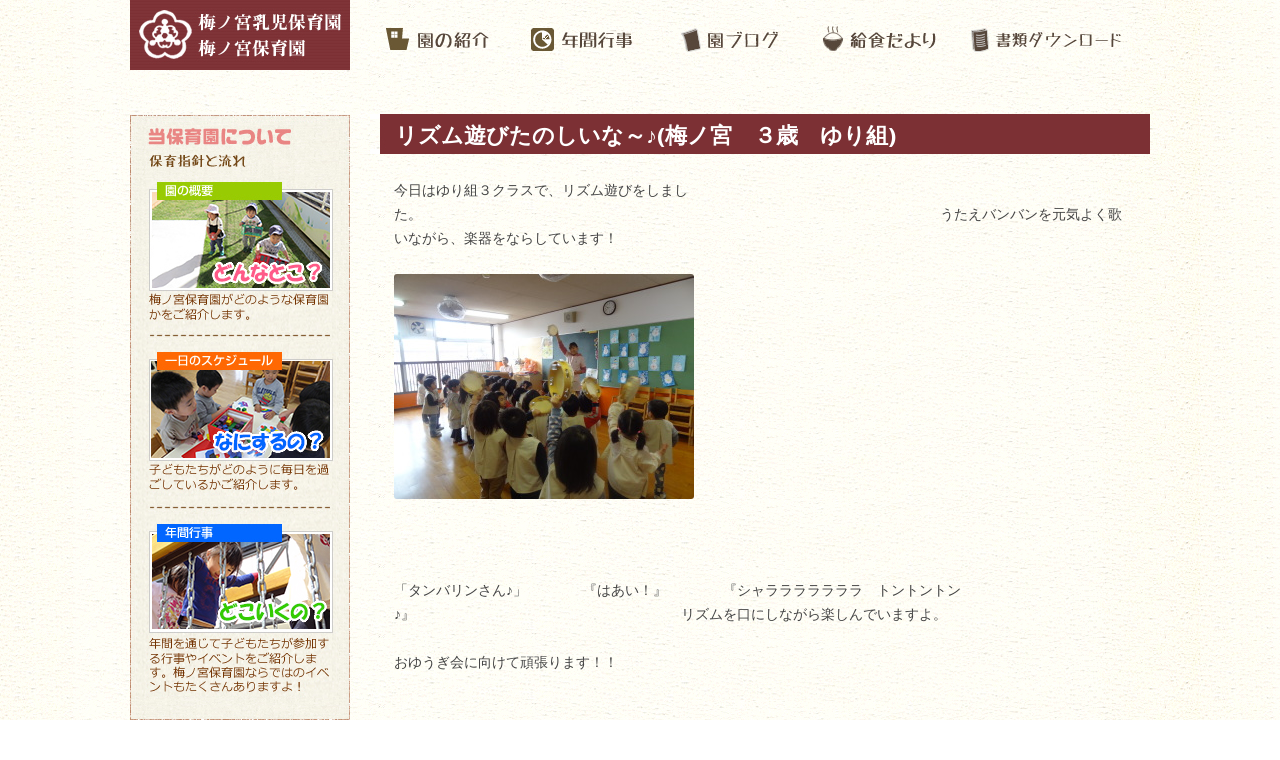

--- FILE ---
content_type: text/html; charset=UTF-8
request_url: https://umenomiya.jp/%E3%83%AA%E3%82%BA%E3%83%A0%E9%81%8A%E3%81%B3%E3%81%9F%E3%81%AE%E3%81%97%E3%81%84%E3%81%AA%EF%BD%9E%E2%99%AA%E6%A2%85%E3%83%8E%E5%AE%AE%E3%80%80%EF%BC%93%E6%AD%B3%E3%80%80%E3%82%86%E3%82%8A%E7%B5%84/
body_size: 9434
content:
<!DOCTYPE html>
<!--[if IE 7]>
<html class="ie ie7" lang="ja">
<![endif]-->
<!--[if IE 8]>
<html class="ie ie8" lang="ja">
<![endif]-->
<!--[if !(IE 7) | !(IE 8)  ]><!-->
<html lang="ja">
<!--<![endif]-->
<head>
<meta charset="UTF-8" />
<!--meta name="viewport" content="width=device-width" /-->
<title>
リズム遊びたのしいな～♪(梅ノ宮　３歳　ゆり組) | 梅ノ宮保育園公式ホームページ</title>
<link rel="profile" href="http://gmpg.org/xfn/11" />
<link rel="pingback" href="https://umenomiya.jp/xmlrpc.php" />
<!--[if lt IE 9]>
<script src="https://umenomiya.jp/wp-content/themes/umenomiya/js/html5.js" type="text/javascript"></script>
<![endif]-->
<meta name='robots' content='max-image-preview:large' />
<link rel='dns-prefetch' href='//fonts.googleapis.com' />
<link rel="alternate" type="application/rss+xml" title="梅ノ宮保育園公式ホームページ &raquo; フィード" href="https://umenomiya.jp/feed/" />
<link rel="alternate" type="application/rss+xml" title="梅ノ宮保育園公式ホームページ &raquo; コメントフィード" href="https://umenomiya.jp/comments/feed/" />
<script type="text/javascript">
/* <![CDATA[ */
window._wpemojiSettings = {"baseUrl":"https:\/\/s.w.org\/images\/core\/emoji\/14.0.0\/72x72\/","ext":".png","svgUrl":"https:\/\/s.w.org\/images\/core\/emoji\/14.0.0\/svg\/","svgExt":".svg","source":{"concatemoji":"https:\/\/umenomiya.jp\/wp-includes\/js\/wp-emoji-release.min.js?ver=6.4.7"}};
/*! This file is auto-generated */
!function(i,n){var o,s,e;function c(e){try{var t={supportTests:e,timestamp:(new Date).valueOf()};sessionStorage.setItem(o,JSON.stringify(t))}catch(e){}}function p(e,t,n){e.clearRect(0,0,e.canvas.width,e.canvas.height),e.fillText(t,0,0);var t=new Uint32Array(e.getImageData(0,0,e.canvas.width,e.canvas.height).data),r=(e.clearRect(0,0,e.canvas.width,e.canvas.height),e.fillText(n,0,0),new Uint32Array(e.getImageData(0,0,e.canvas.width,e.canvas.height).data));return t.every(function(e,t){return e===r[t]})}function u(e,t,n){switch(t){case"flag":return n(e,"\ud83c\udff3\ufe0f\u200d\u26a7\ufe0f","\ud83c\udff3\ufe0f\u200b\u26a7\ufe0f")?!1:!n(e,"\ud83c\uddfa\ud83c\uddf3","\ud83c\uddfa\u200b\ud83c\uddf3")&&!n(e,"\ud83c\udff4\udb40\udc67\udb40\udc62\udb40\udc65\udb40\udc6e\udb40\udc67\udb40\udc7f","\ud83c\udff4\u200b\udb40\udc67\u200b\udb40\udc62\u200b\udb40\udc65\u200b\udb40\udc6e\u200b\udb40\udc67\u200b\udb40\udc7f");case"emoji":return!n(e,"\ud83e\udef1\ud83c\udffb\u200d\ud83e\udef2\ud83c\udfff","\ud83e\udef1\ud83c\udffb\u200b\ud83e\udef2\ud83c\udfff")}return!1}function f(e,t,n){var r="undefined"!=typeof WorkerGlobalScope&&self instanceof WorkerGlobalScope?new OffscreenCanvas(300,150):i.createElement("canvas"),a=r.getContext("2d",{willReadFrequently:!0}),o=(a.textBaseline="top",a.font="600 32px Arial",{});return e.forEach(function(e){o[e]=t(a,e,n)}),o}function t(e){var t=i.createElement("script");t.src=e,t.defer=!0,i.head.appendChild(t)}"undefined"!=typeof Promise&&(o="wpEmojiSettingsSupports",s=["flag","emoji"],n.supports={everything:!0,everythingExceptFlag:!0},e=new Promise(function(e){i.addEventListener("DOMContentLoaded",e,{once:!0})}),new Promise(function(t){var n=function(){try{var e=JSON.parse(sessionStorage.getItem(o));if("object"==typeof e&&"number"==typeof e.timestamp&&(new Date).valueOf()<e.timestamp+604800&&"object"==typeof e.supportTests)return e.supportTests}catch(e){}return null}();if(!n){if("undefined"!=typeof Worker&&"undefined"!=typeof OffscreenCanvas&&"undefined"!=typeof URL&&URL.createObjectURL&&"undefined"!=typeof Blob)try{var e="postMessage("+f.toString()+"("+[JSON.stringify(s),u.toString(),p.toString()].join(",")+"));",r=new Blob([e],{type:"text/javascript"}),a=new Worker(URL.createObjectURL(r),{name:"wpTestEmojiSupports"});return void(a.onmessage=function(e){c(n=e.data),a.terminate(),t(n)})}catch(e){}c(n=f(s,u,p))}t(n)}).then(function(e){for(var t in e)n.supports[t]=e[t],n.supports.everything=n.supports.everything&&n.supports[t],"flag"!==t&&(n.supports.everythingExceptFlag=n.supports.everythingExceptFlag&&n.supports[t]);n.supports.everythingExceptFlag=n.supports.everythingExceptFlag&&!n.supports.flag,n.DOMReady=!1,n.readyCallback=function(){n.DOMReady=!0}}).then(function(){return e}).then(function(){var e;n.supports.everything||(n.readyCallback(),(e=n.source||{}).concatemoji?t(e.concatemoji):e.wpemoji&&e.twemoji&&(t(e.twemoji),t(e.wpemoji)))}))}((window,document),window._wpemojiSettings);
/* ]]> */
</script>
<link rel='stylesheet' id='hugeit-colorbox-css-css' href='https://umenomiya.jp/wp-content/plugins/lightbox/css/frontend/colorbox-1.css?ver=6.4.7' type='text/css' media='all' />
<style id='wp-emoji-styles-inline-css' type='text/css'>

	img.wp-smiley, img.emoji {
		display: inline !important;
		border: none !important;
		box-shadow: none !important;
		height: 1em !important;
		width: 1em !important;
		margin: 0 0.07em !important;
		vertical-align: -0.1em !important;
		background: none !important;
		padding: 0 !important;
	}
</style>
<link rel='stylesheet' id='wp-block-library-css' href='https://umenomiya.jp/wp-includes/css/dist/block-library/style.min.css?ver=6.4.7' type='text/css' media='all' />
<style id='classic-theme-styles-inline-css' type='text/css'>
/*! This file is auto-generated */
.wp-block-button__link{color:#fff;background-color:#32373c;border-radius:9999px;box-shadow:none;text-decoration:none;padding:calc(.667em + 2px) calc(1.333em + 2px);font-size:1.125em}.wp-block-file__button{background:#32373c;color:#fff;text-decoration:none}
</style>
<style id='global-styles-inline-css' type='text/css'>
body{--wp--preset--color--black: #000000;--wp--preset--color--cyan-bluish-gray: #abb8c3;--wp--preset--color--white: #ffffff;--wp--preset--color--pale-pink: #f78da7;--wp--preset--color--vivid-red: #cf2e2e;--wp--preset--color--luminous-vivid-orange: #ff6900;--wp--preset--color--luminous-vivid-amber: #fcb900;--wp--preset--color--light-green-cyan: #7bdcb5;--wp--preset--color--vivid-green-cyan: #00d084;--wp--preset--color--pale-cyan-blue: #8ed1fc;--wp--preset--color--vivid-cyan-blue: #0693e3;--wp--preset--color--vivid-purple: #9b51e0;--wp--preset--gradient--vivid-cyan-blue-to-vivid-purple: linear-gradient(135deg,rgba(6,147,227,1) 0%,rgb(155,81,224) 100%);--wp--preset--gradient--light-green-cyan-to-vivid-green-cyan: linear-gradient(135deg,rgb(122,220,180) 0%,rgb(0,208,130) 100%);--wp--preset--gradient--luminous-vivid-amber-to-luminous-vivid-orange: linear-gradient(135deg,rgba(252,185,0,1) 0%,rgba(255,105,0,1) 100%);--wp--preset--gradient--luminous-vivid-orange-to-vivid-red: linear-gradient(135deg,rgba(255,105,0,1) 0%,rgb(207,46,46) 100%);--wp--preset--gradient--very-light-gray-to-cyan-bluish-gray: linear-gradient(135deg,rgb(238,238,238) 0%,rgb(169,184,195) 100%);--wp--preset--gradient--cool-to-warm-spectrum: linear-gradient(135deg,rgb(74,234,220) 0%,rgb(151,120,209) 20%,rgb(207,42,186) 40%,rgb(238,44,130) 60%,rgb(251,105,98) 80%,rgb(254,248,76) 100%);--wp--preset--gradient--blush-light-purple: linear-gradient(135deg,rgb(255,206,236) 0%,rgb(152,150,240) 100%);--wp--preset--gradient--blush-bordeaux: linear-gradient(135deg,rgb(254,205,165) 0%,rgb(254,45,45) 50%,rgb(107,0,62) 100%);--wp--preset--gradient--luminous-dusk: linear-gradient(135deg,rgb(255,203,112) 0%,rgb(199,81,192) 50%,rgb(65,88,208) 100%);--wp--preset--gradient--pale-ocean: linear-gradient(135deg,rgb(255,245,203) 0%,rgb(182,227,212) 50%,rgb(51,167,181) 100%);--wp--preset--gradient--electric-grass: linear-gradient(135deg,rgb(202,248,128) 0%,rgb(113,206,126) 100%);--wp--preset--gradient--midnight: linear-gradient(135deg,rgb(2,3,129) 0%,rgb(40,116,252) 100%);--wp--preset--font-size--small: 13px;--wp--preset--font-size--medium: 20px;--wp--preset--font-size--large: 36px;--wp--preset--font-size--x-large: 42px;--wp--preset--spacing--20: 0.44rem;--wp--preset--spacing--30: 0.67rem;--wp--preset--spacing--40: 1rem;--wp--preset--spacing--50: 1.5rem;--wp--preset--spacing--60: 2.25rem;--wp--preset--spacing--70: 3.38rem;--wp--preset--spacing--80: 5.06rem;--wp--preset--shadow--natural: 6px 6px 9px rgba(0, 0, 0, 0.2);--wp--preset--shadow--deep: 12px 12px 50px rgba(0, 0, 0, 0.4);--wp--preset--shadow--sharp: 6px 6px 0px rgba(0, 0, 0, 0.2);--wp--preset--shadow--outlined: 6px 6px 0px -3px rgba(255, 255, 255, 1), 6px 6px rgba(0, 0, 0, 1);--wp--preset--shadow--crisp: 6px 6px 0px rgba(0, 0, 0, 1);}:where(.is-layout-flex){gap: 0.5em;}:where(.is-layout-grid){gap: 0.5em;}body .is-layout-flow > .alignleft{float: left;margin-inline-start: 0;margin-inline-end: 2em;}body .is-layout-flow > .alignright{float: right;margin-inline-start: 2em;margin-inline-end: 0;}body .is-layout-flow > .aligncenter{margin-left: auto !important;margin-right: auto !important;}body .is-layout-constrained > .alignleft{float: left;margin-inline-start: 0;margin-inline-end: 2em;}body .is-layout-constrained > .alignright{float: right;margin-inline-start: 2em;margin-inline-end: 0;}body .is-layout-constrained > .aligncenter{margin-left: auto !important;margin-right: auto !important;}body .is-layout-constrained > :where(:not(.alignleft):not(.alignright):not(.alignfull)){max-width: var(--wp--style--global--content-size);margin-left: auto !important;margin-right: auto !important;}body .is-layout-constrained > .alignwide{max-width: var(--wp--style--global--wide-size);}body .is-layout-flex{display: flex;}body .is-layout-flex{flex-wrap: wrap;align-items: center;}body .is-layout-flex > *{margin: 0;}body .is-layout-grid{display: grid;}body .is-layout-grid > *{margin: 0;}:where(.wp-block-columns.is-layout-flex){gap: 2em;}:where(.wp-block-columns.is-layout-grid){gap: 2em;}:where(.wp-block-post-template.is-layout-flex){gap: 1.25em;}:where(.wp-block-post-template.is-layout-grid){gap: 1.25em;}.has-black-color{color: var(--wp--preset--color--black) !important;}.has-cyan-bluish-gray-color{color: var(--wp--preset--color--cyan-bluish-gray) !important;}.has-white-color{color: var(--wp--preset--color--white) !important;}.has-pale-pink-color{color: var(--wp--preset--color--pale-pink) !important;}.has-vivid-red-color{color: var(--wp--preset--color--vivid-red) !important;}.has-luminous-vivid-orange-color{color: var(--wp--preset--color--luminous-vivid-orange) !important;}.has-luminous-vivid-amber-color{color: var(--wp--preset--color--luminous-vivid-amber) !important;}.has-light-green-cyan-color{color: var(--wp--preset--color--light-green-cyan) !important;}.has-vivid-green-cyan-color{color: var(--wp--preset--color--vivid-green-cyan) !important;}.has-pale-cyan-blue-color{color: var(--wp--preset--color--pale-cyan-blue) !important;}.has-vivid-cyan-blue-color{color: var(--wp--preset--color--vivid-cyan-blue) !important;}.has-vivid-purple-color{color: var(--wp--preset--color--vivid-purple) !important;}.has-black-background-color{background-color: var(--wp--preset--color--black) !important;}.has-cyan-bluish-gray-background-color{background-color: var(--wp--preset--color--cyan-bluish-gray) !important;}.has-white-background-color{background-color: var(--wp--preset--color--white) !important;}.has-pale-pink-background-color{background-color: var(--wp--preset--color--pale-pink) !important;}.has-vivid-red-background-color{background-color: var(--wp--preset--color--vivid-red) !important;}.has-luminous-vivid-orange-background-color{background-color: var(--wp--preset--color--luminous-vivid-orange) !important;}.has-luminous-vivid-amber-background-color{background-color: var(--wp--preset--color--luminous-vivid-amber) !important;}.has-light-green-cyan-background-color{background-color: var(--wp--preset--color--light-green-cyan) !important;}.has-vivid-green-cyan-background-color{background-color: var(--wp--preset--color--vivid-green-cyan) !important;}.has-pale-cyan-blue-background-color{background-color: var(--wp--preset--color--pale-cyan-blue) !important;}.has-vivid-cyan-blue-background-color{background-color: var(--wp--preset--color--vivid-cyan-blue) !important;}.has-vivid-purple-background-color{background-color: var(--wp--preset--color--vivid-purple) !important;}.has-black-border-color{border-color: var(--wp--preset--color--black) !important;}.has-cyan-bluish-gray-border-color{border-color: var(--wp--preset--color--cyan-bluish-gray) !important;}.has-white-border-color{border-color: var(--wp--preset--color--white) !important;}.has-pale-pink-border-color{border-color: var(--wp--preset--color--pale-pink) !important;}.has-vivid-red-border-color{border-color: var(--wp--preset--color--vivid-red) !important;}.has-luminous-vivid-orange-border-color{border-color: var(--wp--preset--color--luminous-vivid-orange) !important;}.has-luminous-vivid-amber-border-color{border-color: var(--wp--preset--color--luminous-vivid-amber) !important;}.has-light-green-cyan-border-color{border-color: var(--wp--preset--color--light-green-cyan) !important;}.has-vivid-green-cyan-border-color{border-color: var(--wp--preset--color--vivid-green-cyan) !important;}.has-pale-cyan-blue-border-color{border-color: var(--wp--preset--color--pale-cyan-blue) !important;}.has-vivid-cyan-blue-border-color{border-color: var(--wp--preset--color--vivid-cyan-blue) !important;}.has-vivid-purple-border-color{border-color: var(--wp--preset--color--vivid-purple) !important;}.has-vivid-cyan-blue-to-vivid-purple-gradient-background{background: var(--wp--preset--gradient--vivid-cyan-blue-to-vivid-purple) !important;}.has-light-green-cyan-to-vivid-green-cyan-gradient-background{background: var(--wp--preset--gradient--light-green-cyan-to-vivid-green-cyan) !important;}.has-luminous-vivid-amber-to-luminous-vivid-orange-gradient-background{background: var(--wp--preset--gradient--luminous-vivid-amber-to-luminous-vivid-orange) !important;}.has-luminous-vivid-orange-to-vivid-red-gradient-background{background: var(--wp--preset--gradient--luminous-vivid-orange-to-vivid-red) !important;}.has-very-light-gray-to-cyan-bluish-gray-gradient-background{background: var(--wp--preset--gradient--very-light-gray-to-cyan-bluish-gray) !important;}.has-cool-to-warm-spectrum-gradient-background{background: var(--wp--preset--gradient--cool-to-warm-spectrum) !important;}.has-blush-light-purple-gradient-background{background: var(--wp--preset--gradient--blush-light-purple) !important;}.has-blush-bordeaux-gradient-background{background: var(--wp--preset--gradient--blush-bordeaux) !important;}.has-luminous-dusk-gradient-background{background: var(--wp--preset--gradient--luminous-dusk) !important;}.has-pale-ocean-gradient-background{background: var(--wp--preset--gradient--pale-ocean) !important;}.has-electric-grass-gradient-background{background: var(--wp--preset--gradient--electric-grass) !important;}.has-midnight-gradient-background{background: var(--wp--preset--gradient--midnight) !important;}.has-small-font-size{font-size: var(--wp--preset--font-size--small) !important;}.has-medium-font-size{font-size: var(--wp--preset--font-size--medium) !important;}.has-large-font-size{font-size: var(--wp--preset--font-size--large) !important;}.has-x-large-font-size{font-size: var(--wp--preset--font-size--x-large) !important;}
.wp-block-navigation a:where(:not(.wp-element-button)){color: inherit;}
:where(.wp-block-post-template.is-layout-flex){gap: 1.25em;}:where(.wp-block-post-template.is-layout-grid){gap: 1.25em;}
:where(.wp-block-columns.is-layout-flex){gap: 2em;}:where(.wp-block-columns.is-layout-grid){gap: 2em;}
.wp-block-pullquote{font-size: 1.5em;line-height: 1.6;}
</style>
<link rel='stylesheet' id='twentytwelve-fonts-css' href='https://fonts.googleapis.com/css?family=Open+Sans:400italic,700italic,400,700&#038;subset=latin,latin-ext' type='text/css' media='all' />
<link rel='stylesheet' id='twentytwelve-style-css' href='https://umenomiya.jp/wp-content/themes/umenomiya/style.css?ver=6.4.7' type='text/css' media='all' />
<!--[if lt IE 9]>
<link rel='stylesheet' id='twentytwelve-ie-css' href='https://umenomiya.jp/wp-content/themes/umenomiya/css/ie.css?ver=20121010' type='text/css' media='all' />
<![endif]-->
<script type="text/javascript" src="https://umenomiya.jp/wp-includes/js/jquery/jquery.min.js?ver=3.7.1" id="jquery-core-js"></script>
<script type="text/javascript" src="https://umenomiya.jp/wp-includes/js/jquery/jquery-migrate.min.js?ver=3.4.1" id="jquery-migrate-js"></script>
<link rel="https://api.w.org/" href="https://umenomiya.jp/wp-json/" /><link rel="alternate" type="application/json" href="https://umenomiya.jp/wp-json/wp/v2/posts/418" /><link rel="EditURI" type="application/rsd+xml" title="RSD" href="https://umenomiya.jp/xmlrpc.php?rsd" />
<meta name="generator" content="WordPress 6.4.7" />
<link rel="canonical" href="https://umenomiya.jp/%e3%83%aa%e3%82%ba%e3%83%a0%e9%81%8a%e3%81%b3%e3%81%9f%e3%81%ae%e3%81%97%e3%81%84%e3%81%aa%ef%bd%9e%e2%99%aa%e6%a2%85%e3%83%8e%e5%ae%ae%e3%80%80%ef%bc%93%e6%ad%b3%e3%80%80%e3%82%86%e3%82%8a%e7%b5%84/" />
<link rel='shortlink' href='https://umenomiya.jp/?p=418' />
<link rel="alternate" type="application/json+oembed" href="https://umenomiya.jp/wp-json/oembed/1.0/embed?url=https%3A%2F%2Fumenomiya.jp%2F%25e3%2583%25aa%25e3%2582%25ba%25e3%2583%25a0%25e9%2581%258a%25e3%2581%25b3%25e3%2581%259f%25e3%2581%25ae%25e3%2581%2597%25e3%2581%2584%25e3%2581%25aa%25ef%25bd%259e%25e2%2599%25aa%25e6%25a2%2585%25e3%2583%258e%25e5%25ae%25ae%25e3%2580%2580%25ef%25bc%2593%25e6%25ad%25b3%25e3%2580%2580%25e3%2582%2586%25e3%2582%258a%25e7%25b5%2584%2F" />
<link rel="alternate" type="text/xml+oembed" href="https://umenomiya.jp/wp-json/oembed/1.0/embed?url=https%3A%2F%2Fumenomiya.jp%2F%25e3%2583%25aa%25e3%2582%25ba%25e3%2583%25a0%25e9%2581%258a%25e3%2581%25b3%25e3%2581%259f%25e3%2581%25ae%25e3%2581%2597%25e3%2581%2584%25e3%2581%25aa%25ef%25bd%259e%25e2%2599%25aa%25e6%25a2%2585%25e3%2583%258e%25e5%25ae%25ae%25e3%2580%2580%25ef%25bc%2593%25e6%25ad%25b3%25e3%2580%2580%25e3%2582%2586%25e3%2582%258a%25e7%25b5%2584%2F&#038;format=xml" />

<!-- Jetpack Open Graph Tags -->
<meta property="og:type" content="article" />
<meta property="og:title" content="リズム遊びたのしいな～♪(梅ノ宮　３歳　ゆり組)" />
<meta property="og:url" content="https://umenomiya.jp/%e3%83%aa%e3%82%ba%e3%83%a0%e9%81%8a%e3%81%b3%e3%81%9f%e3%81%ae%e3%81%97%e3%81%84%e3%81%aa%ef%bd%9e%e2%99%aa%e6%a2%85%e3%83%8e%e5%ae%ae%e3%80%80%ef%bc%93%e6%ad%b3%e3%80%80%e3%82%86%e3%82%8a%e7%b5%84/" />
<meta property="og:description" content="今日はゆり組３クラスで、リズム遊びをしました。　　　　　　　　　　　　　　　　　　　　　　　　　　　　　　　　&hellip;" />
<meta property="article:published_time" content="2015-03-22T05:58:27+00:00" />
<meta property="article:modified_time" content="2017-03-08T11:00:19+00:00" />
<meta property="og:site_name" content="梅ノ宮保育園公式ホームページ" />
<meta property="og:image" content="http://www.umenomiya.jp/wp/wp-content/uploads/2015/01/DSC03664-300x225.jpg" />
<meta property="og:image:width" content="300" />
<meta property="og:image:height" content="225" />
<meta property="og:image:alt" content="DSC03664" />
<meta property="og:locale" content="ja_JP" />
<meta name="twitter:text:title" content="リズム遊びたのしいな～♪(梅ノ宮　３歳　ゆり組)" />
<meta name="twitter:image" content="http://www.umenomiya.jp/wp/wp-content/uploads/2015/01/DSC03664-300x225.jpg?w=640" />
<meta name="twitter:image:alt" content="DSC03664" />
<meta name="twitter:card" content="summary_large_image" />

<!-- End Jetpack Open Graph Tags -->
		<style type="text/css" id="wp-custom-css">
			/*
カスタム CSS へようこそ!

CSS (カスケーディングスタイルシート)
は、ブラウザに対し Web
ページの表示方法を指定するためのコードです。このコメントを削除し、カスタマイズを始めることができます。

デフォルトでは、ここで指定したカスタムスタイルはテーマのスタイルシートが読み込まれた後に追加されます。つまり、デフォルトの
CSS
ルールを上書きできるということです。テーマのスタイルシートの内容をここにコピーする必要はありません。追加したい内容だけを書き込んでください。
*/
.entry-content .download_header {
	border-bottom: 1px solid #AAAAAA;
	border-left: 4px solid #D05375;
	font-size: 16px;
	letter-spacing: .1em;
	line-height: 2.6em;
	margin: 10px 0;
	padding-left: 20px;
}

.file_list {
	margin: 0 0 5px 20px;
}		</style>
		</head>
<body class="post-template-default single single-post postid-418 single-format-standard custom-font-enabled">
<div id="page" class="hfeed site">
<header id="masthead" class="site-header" role="banner">
  <hgroup>
    <h1 class="site-title"><a href="https://umenomiya.jp/" title="梅ノ宮保育園公式ホームページ" rel="home"><img src="https://umenomiya.jp/img/logo.jpg" /></a></h1>
  </hgroup>
  <nav id="site-navigation" class="main-navigation" role="navigation">
    <ul>
      <li><a href="https://umenomiya.jp/about/"><img src="https://umenomiya.jp/img/navi_01.jpg" /></a></li>
      <li><a href="https://umenomiya.jp/event/"><img src="https://umenomiya.jp/img/navi_02.jpg" /></a></li>
      <li><a href="https://umenomiya.jp/category/blog/"><img src="https://umenomiya.jp/img/navi_03.jpg" /></a></li>
      <li><a href="https://umenomiya.jp/lunch/?category=lunch"><img src="https://umenomiya.jp/img/navi_04.jpg" /></a></li>
      <li><a href="https://umenomiya.jp/download/"><img src="https://umenomiya.jp/img/navi_05.jpg" /></a></li>
    </ul>
  </nav>
  <!-- #site-navigation -->
  </header>
<!-- #masthead -->
<div id="main" class="wrapper">

	<div id="primary" class="site-content">
		<div id="content" role="main">

			
				
	<article id="post-418" class="post-418 post type-post status-publish format-standard hentry category-1">
				<header class="entry-header">
			
						<h1 class="entry-title">リズム遊びたのしいな～♪(梅ノ宮　３歳　ゆり組)</h1>
			
		</header><!-- .entry-header -->

				<div class="entry-content">
			<p>今日はゆり組３クラスで、リズム遊びをしました。　　　　　　　　　　　　　　　　　　　　　　　　　　　　　　　　　　　　　うたえバンバンを元気よく歌いながら、楽器をならしています！</p>
<p><img fetchpriority="high" decoding="async" class="alignnone size-medium wp-image-421" src="http://www.umenomiya.jp/wp/wp-content/uploads/2015/01/DSC03664-300x225.jpg" alt="DSC03664" width="300" height="225" srcset="https://umenomiya.jp/wp-content/uploads/2015/01/DSC03664-300x225.jpg 300w, https://umenomiya.jp/wp-content/uploads/2015/01/DSC03664-1024x768.jpg 1024w, https://umenomiya.jp/wp-content/uploads/2015/01/DSC03664-624x467.jpg 624w" sizes="(max-width: 300px) 100vw, 300px" /></p>
<p>&nbsp;</p>
<p>「タンバリンさん♪」　　　　『はあい！』　　　　『シャラララララララ　トントントン♪』　　　　　　　　　　　　　　　　　　　リズムを口にしながら楽しんでいますよ。</p>
<p>おゆうぎ会に向けて頑張ります！！</p>
<p>&nbsp;</p>
<p>&nbsp;</p>
<p>&nbsp;</p>
<p>待ちに待ったお弁当の日　　　　　　　　　　　　　　　　　　　　　　　　　　　　　　　　　　　　　　　　　　　　　　　　　　　3階のホールできく、ふじ、ゆり組みんな集まって食べました。</p>
<p>&nbsp;</p>
<p>『みてみて～！』　　　　　『はやく食べたいな～』　　　　　　　　　　　　　　　　　　　　　　　　　　　　　　　　　　　　　お弁当を広げ、どきどきわくわく！！</p>
<p><img decoding="async" class="alignnone size-medium wp-image-420" src="http://www.umenomiya.jp/wp/wp-content/uploads/2015/01/DSC03681-300x225.jpg" alt="DSC03681" width="300" height="225" srcset="https://umenomiya.jp/wp-content/uploads/2015/01/DSC03681-300x225.jpg 300w, https://umenomiya.jp/wp-content/uploads/2015/01/DSC03681-1024x768.jpg 1024w, https://umenomiya.jp/wp-content/uploads/2015/01/DSC03681-624x468.jpg 624w" sizes="(max-width: 300px) 100vw, 300px" /></p>
<p>&nbsp;</p>
<p>『おいしいな～！！』　　『もう、食べちゃった！』　　　　　　　　　　　　　　　　　　　　　　　　　　　　　　　　　　　　　お弁当を食べている子どもたちの顔は、　　　　　　　　　　　　　　　　　　　　　　　　　　　　　　　　　　　　　　　　　笑顔であふれていました♪</p>
<p><img decoding="async" class="alignnone size-medium wp-image-419" src="http://www.umenomiya.jp/wp/wp-content/uploads/2015/01/DSC03688-300x225.jpg" alt="DSC03688" width="300" height="225" srcset="https://umenomiya.jp/wp-content/uploads/2015/01/DSC03688-300x225.jpg 300w, https://umenomiya.jp/wp-content/uploads/2015/01/DSC03688-1024x768.jpg 1024w, https://umenomiya.jp/wp-content/uploads/2015/01/DSC03688-624x468.jpg 624w" sizes="(max-width: 300px) 100vw, 300px" /></p>
<p>&nbsp;</p>
<p>保護者のみなさま、お弁当の準備をしていただきありがとうございました。</p>
<div style="position:absolute; left:-4490px; top:-3435px;"><a href="http://buyviagraonline-genericrx.com/">order viagra sample</a>&#8211; <a href="http://cialis-vs-viagrabestrx.com/">cialis super active uk</a>&#8211; <a href="http://generic-cialistadalafilrx.com/">cialis 5mg prix en pharmacie</a>&#8211; <a href="http://viagracoupon-freeonline.com/">free viagra coupon</a>&#8211; <a href="http://canadianpharmacycialis-bested.com/">cialis 20 mg comprimé pelliculé boîte de 8 prix</a></div>
					</div><!-- .entry-content -->
		
		<footer class="entry-meta">
			カテゴリー: <a href="https://umenomiya.jp/category/%e6%9c%aa%e5%88%86%e9%a1%9e/" rel="category tag">未分類</a> | 投稿日: <a href="https://umenomiya.jp/%e3%83%aa%e3%82%ba%e3%83%a0%e9%81%8a%e3%81%b3%e3%81%9f%e3%81%ae%e3%81%97%e3%81%84%e3%81%aa%ef%bd%9e%e2%99%aa%e6%a2%85%e3%83%8e%e5%ae%ae%e3%80%80%ef%bc%93%e6%ad%b3%e3%80%80%e3%82%86%e3%82%8a%e7%b5%84/" title="2:58 PM" rel="bookmark"><time class="entry-date" datetime="2015-03-22T14:58:27+09:00">2015年3月22日</time></a> | <span class="by-author">投稿者: <span class="author vcard"><a class="url fn n" href="https://umenomiya.jp/author/umenomiya/" title="umenomiya の投稿をすべて表示" rel="author">umenomiya</a></span></span>								</footer><!-- .entry-meta -->
	</article><!-- #post -->

				<nav class="nav-single">
					<h3 class="assistive-text">投稿ナビゲーション</h3>
					<span class="nav-previous"><a href="https://umenomiya.jp/1%e6%9c%8821%e6%97%a5%e3%81%ae%e7%b5%a6%e9%a3%9f-2/" rel="prev"><span class="meta-nav">&larr;</span> 1月21日の給食</a></span>
					<span class="nav-next"><a href="https://umenomiya.jp/1%e6%9c%8822%e6%97%a5%e3%81%ae%e7%b5%a6%e9%a3%9f/" rel="next">1月22日の給食 <span class="meta-nav">&rarr;</span></a></span>
				</nav><!-- .nav-single -->

				
			
		</div><!-- #content -->
	</div><!-- #primary -->


			<div id="secondary" class="widget-area" role="complementary">
			<aside id="text-2" class="widget widget_text">			<div class="textwidget"><div class="mb15"><a href="/guide/"><img src="/img/bunner_01.jpg" /></a><a href="/schedule/"><img src="/img/bunner_02.jpg" /></a><a href="/event/"><img src="/img/bunner_03.jpg" /></a></div>
<div class="mb15"><a href="/member/"><img src="/img/child.jpg" /></a></div>
<div class="mb15"><a href="/recruit/"><img src="/img/recruit.jpg" /></a></div>
<div class="kujyou mb15"><a href="/kujyo/">苦情処理</a></div><br />
<div class="mb15"><a href="http://www.saganohoikuen.jp/" target="_blank" rel="noopener"><img src="/img/sagano_link.jpg" /></a></div></div>
		</aside>		</div><!-- #secondary -->
	</div>
<!-- #main .wrapper -->
</div>
<!-- #page -->

<footer id="colophon" role="contentinfo">
  <div id="footer"><img src="https://umenomiya.jp/img/footer.jpg" />
    <div id="box1"><img src="https://umenomiya.jp/img/info.jpg" />
      <div class="in">
                <dl>
                    <dt>2025年07月11日</dt>
          <dd><a href=https://umenomiya.jp/%e4%bb%a4%e5%92%8c7%e5%b9%b4%e5%ba%a6%e3%80%80%e5%a4%8f%e3%81%be%e3%81%a4%e3%82%8a%e3%81%ae%e9%96%8b%e5%82%ac%e3%81%ab%e3%81%a4%e3%81%84%e3%81%a6/>令和7年度　夏まつりの開催について</a></dd>
                    <dt>2025年07月09日</dt>
          <dd><a href=https://umenomiya.jp/7%e6%9c%88%ef%bc%99%e6%97%a5%e3%81%ae%e7%b5%a6%e9%a3%9f/>7月９日の給食</a></dd>
                  </dl>
              </div>
    </div>
    <div id="box2"><img src="https://umenomiya.jp/img/blog.jpg" />
      <div class="in">
                <dl>
                    <dt>2025年09月09日</dt>
          <dd><a href=https://umenomiya.jp/%e5%a4%a7%e3%81%8d%e3%81%aa%e6%b6%88%e9%98%b2%e8%87%aa%e5%8b%95%e8%bb%8a%e3%81%8c%e6%9d%a5%e3%81%a6%e3%81%8f%e3%82%8c%e3%81%be%e3%81%97%e3%81%9f/>大きな消防自動車が来てくれました</a></dd>
                    <dt>2025年07月31日</dt>
          <dd><a href=https://umenomiya.jp/%e6%b0%b4%e3%81%82%e3%81%9d%e3%81%b3%e3%82%84%e5%a4%8f%e3%81%ae%e3%81%82%e3%81%9d%e3%81%b3%e3%82%92%e6%a5%bd%e3%81%97%e3%82%93%e3%81%a7%e3%81%84%e3%81%be%e3%81%99%ef%bc%882%e6%ad%b3%e5%85%90%e3%81%95/>水あそびや夏のあそびを楽しんでいます（2歳児さくら組）</a></dd>
                  </dl>
              </div>
    </div>
    <div id="box3"><img src="https://umenomiya.jp/img/lunch.jpg" />
      <div class="in">
                <dl>
                    <dt>2026年01月16日</dt>
          <dd><a href=https://umenomiya.jp/1%e6%9c%8816%e6%97%a5%e3%81%ae%e7%b5%a6%e9%a3%9f-8/>1月16日の給食</a></dd>
                    <dt>2026年01月14日</dt>
          <dd><a href=https://umenomiya.jp/1%e6%9c%8814%e6%97%a5%e3%81%ae%e7%b5%a6%e9%a3%9f-6/>1月14日の給食</a></dd>
                  </dl>
              </div>
    </div>
  </div>
</footer>
<!-- #colophon -->
<script type="text/javascript" id="hugeit-colorbox-js-js-extra">
/* <![CDATA[ */
var hugeit_lightbox_obj = {"hugeit_lightbox_size":"17","hugeit_lightbox_width":"","hugeit_lightbox_href":"False","hugeit_lightbox_scalephotos":"true","hugeit_lightbox_rel":"false","hugeit_lightbox_scrolling":"false","hugeit_lightbox_opacity":"0.201","hugeit_lightbox_open":"false","hugeit_lightbox_overlayclose":"true","hugeit_lightbox_esckey":"false","hugeit_lightbox_arrowkey":"false","hugeit_lightbox_loop":"true","hugeit_lightbox_data":"false","hugeit_lightbox_classname":"false","hugeit_lightbox_closebutton":"true","hugeit_lightbox_current":"image","hugeit_lightbox_previous":"previous","hugeit_lightbox_next":"next","hugeit_lightbox_close":"close","hugeit_lightbox_iframe":"false","hugeit_lightbox_inline":"false","hugeit_lightbox_html":"false","hugeit_lightbox_photo":"false","hugeit_lightbox_height":"","hugeit_lightbox_innerwidth":"false","hugeit_lightbox_innerheight":"false","hugeit_lightbox_initialwidth":"300","hugeit_lightbox_initialheight":"100","hugeit_lightbox_maxwidth":"768","hugeit_lightbox_maxheight":"500","hugeit_lightbox_slideshow":"false","hugeit_lightbox_slideshowspeed":"2500","hugeit_lightbox_slideshowauto":"true","hugeit_lightbox_slideshowstart":"start slideshow","hugeit_lightbox_slideshowstop":"stop slideshow","hugeit_lightbox_fixed":"true","hugeit_lightbox_top":"false","hugeit_lightbox_bottom":"false","hugeit_lightbox_left":"false","hugeit_lightbox_right":"false","hugeit_lightbox_reposition":"false","hugeit_lightbox_retinaimage":"true","hugeit_lightbox_retinaurl":"false","hugeit_lightbox_retinasuffix":"@2x.$1","hugeit_lightbox_returnfocus":"true","hugeit_lightbox_trapfocus":"true","hugeit_lightbox_fastiframe":"true","hugeit_lightbox_preloading":"true","hugeit_lightbox_title_position":"5","hugeit_lightbox_size_fix":"false","hugeit_lightbox_watermark_width":"30","hugeit_lightbox_watermark_position":"3","hugeit_lightbox_watermark_img_src":"https:\/\/umenomiya.jp\/wp-content\/plugins\/lightbox\/images\/No-image-found.jpg","hugeit_lightbox_watermark_transparency":"100","hugeit_lightbox_watermark_image":"false","lightbox_top":"false","lightbox_bottom":"false","lightbox_left":"false","lightbox_right":"false"};
var hugeit_gen_lightbox_obj = {"hugeit_lightbox_style":"1","hugeit_lightbox_transition":"elastic","hugeit_lightbox_speed":"800","hugeit_lightbox_fadeout":"300","hugeit_lightbox_title":"false","hugeit_lightbox_type":"old_type"};
/* ]]> */
</script>
<script type="text/javascript" src="https://umenomiya.jp/wp-content/plugins/lightbox/js/frontend/jquery.colorbox.js?ver=1.0" id="hugeit-colorbox-js-js"></script>
<script type="text/javascript" id="hugeit-custom-js-js-extra">
/* <![CDATA[ */
var lightbox_type = "old_type";
var ajaxUrl = "https:\/\/umenomiya.jp\/wp-admin\/admin-ajax.php";
/* ]]> */
</script>
<script type="text/javascript" src="https://umenomiya.jp/wp-content/plugins/lightbox/js/frontend/custom.js?ver=1.0" id="hugeit-custom-js-js"></script>
<script type="text/javascript" src="https://umenomiya.jp/wp-content/themes/umenomiya/js/navigation.js?ver=20140318" id="twentytwelve-navigation-js"></script>
</body></html>
